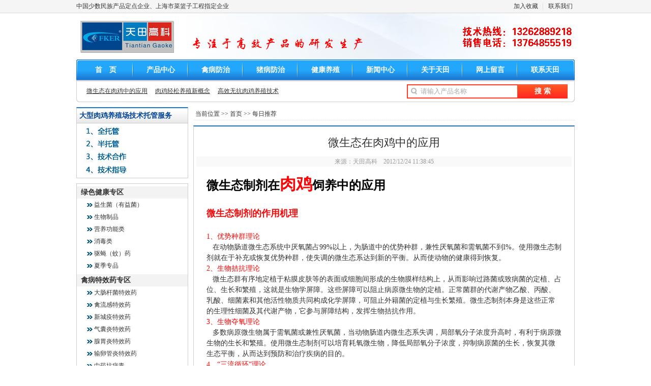

--- FILE ---
content_type: text/html
request_url: http://www.shttgk.com/showinfo.asp?id=243
body_size: 9202
content:
<!DOCTYPE html PUBLIC "-//W3C//DTD XHTML 1.0 Transitional//EN" "http://www.w3.org/TR/xhtml1/DTD/xhtml1-transitional.dtd">

<html xmlns="http://www.w3.org/1999/xhtml">
<head>
<meta http-equiv="Content-Type" content="text/html; charset=gb2312" />
<title>微生态在肉鸡中的应用 - 上海天田科技、天田高科</title>
<meta name="Keywords" content="">
<meta name="Description" content="">

<link href="css.css" rel="stylesheet" type="text/css" />

</head>

<body>

<script>
//菜单js
function mOver(s){
	document.getElementById("S"+s).className="dis1";
	document.getElementById("A"+s).className="aover";
}
function mOut(s){
	document.getElementById("S"+s).className="";
	document.getElementById("A"+s).className="";
}
//主体切换卡js
function tabOver(s,s2){
	document.getElementById("tab"+s).className="ddover";
	document.getElementById("tab"+s2).className="";
	document.getElementById("news"+s).className="news1 dis1";
	document.getElementById("news"+s2).className="news1 dis2";
}
function tabOver2(s,s2){
	document.getElementById("tab"+s).className="ddover";
	document.getElementById("tab"+s2).className="";
	document.getElementById("news"+s).className="par1 dis1";
	document.getElementById("news"+s2).className="par1 dis2";
}
</script>
<div id="top">
  <div class="mainDiv">
    <div class="fLeft">中国少数民族产品定点企业、上海市菜篮子工程指定企业</div>
    <div class="fRight" style="width:120px;">
      <div class="fLeft"><a href="Javascript:window.external.addFavorite('http://www.shttgk.com','上海天田科技、天田高科')" >加入收藏</a></div>
      <div class="fLeft" id="topLi">&nbsp;</div>
      <div class="fLeft"><a href="about.asp?ClassCode=00030002">联系我们</a></div>
    </div>
  </div>
</div>
<div id="top2" class="mainDiv">
  <div class="fLeft" style="width:200px; text-align:center; padding-top:15px;"><img src="img/logo.png" width="184" height="63" /></div>
  <div class="fLeft" style="padding-top:46px; padding-left:10px;"><img src="img/t2.gif" width="381" height="27" /></div>
  <div class="fRight" style="padding-top:23px;"><img src="img/t3.gif" width="225" height="45" /></div>
</div>
<div class="mainDiv" id="menuDiv">
  <ul id="menuUL">
    <li><a href="/">首　页</a></li>
    <li id="M1" onmouseover="mOver(1);" onmouseout="mOut(1);"><a href="product.asp" id="A1">产品中心</a>

      	<dl id="S1">
            <dd><a href='product.asp?ClassCode=00020003'>&middot;绿色健康专区</a></dd><dd><a href='product.asp?ClassCode=00020001'>&middot;禽病特效药专区</a></dd><dd><a href='product.asp?ClassCode=00020002'>&middot;猪病特效药</a></dd><dd><a href='product.asp?ClassCode=00020005'>&middot;兔子专用药</a></dd><dd><a href='product.asp?ClassCode=00020006'>&middot;牛羊专用药</a></dd><dd><a href='product.asp?ClassCode=00020004'>&middot;水产养殖专区</a></dd>
        </dl>
        
    </li>
    <li id="M2" onmouseover="mOver(2);" onmouseout="mOut(2);"><a href="info.asp?ClassCode=00010001" id="A2">禽病防治</a>
    
      	<dl id="S2">
            <dd><a href='info.asp?ClassCode=000100010006'>&middot;养禽500问</a></dd><dd><a href='info.asp?ClassCode=000100010001'>&middot;禽流感专题</a></dd><dd><a href='info.asp?ClassCode=000100010002'>&middot;新城疫专题</a></dd><dd><a href='info.asp?ClassCode=000100010003'>&middot;气囊炎专题</a></dd><dd><a href='info.asp?ClassCode=000100010004'>&middot;呼吸道专题</a></dd><dd><a href='info.asp?ClassCode=000100010005'>&middot;大肠杆菌</a></dd><dd><a href='info.asp?ClassCode=000100010007'>&middot;腺胃炎专题</a></dd><dd><a href='info.asp?ClassCode=000100010008'>&middot;肠毒综合症</a></dd><dd><a href='info.asp?ClassCode=000100010010'>&middot;法氏囊</a></dd>
        </dl>
    
    </li>
    <li id="M3" onmouseover="mOver(3);" onmouseout="mOut(3);"><a href="info.asp?ClassCode=00010002" id="A3">猪病防治</a>
    
      	<dl id="S3">
            <dd><a href='info.asp?ClassCode=000100020001'>&middot;养猪无忧500问</a></dd><dd><a href='info.asp?ClassCode=000100020002'>&middot;口蹄疫专题</a></dd><dd><a href='info.asp?ClassCode=000100020003'>&middot;蓝耳病</a></dd><dd><a href='info.asp?ClassCode=000100020004'>&middot;猪瘟专题</a></dd><dd><a href='info.asp?ClassCode=000100020005'>&middot;病毒性腹泻</a></dd>
        </dl>  
         
    </li>
    <li id="M4" onmouseover="mOver(4);" onmouseout="mOut(4);"><a href="info.asp?ClassCode=00010003" id="A4">健康养殖</a>
    
      	<dl id="S4">
            <dd><a href='info.asp?ClassCode=000100030001'>&middot;解决方案</a></dd><dd><a href='info.asp?ClassCode=000100030002'>&middot;益生菌（肠道健康）</a></dd><dd><a href='info.asp?ClassCode=000100030003'>&middot;生物制品（免疫力保健）</a></dd><dd><a href='info.asp?ClassCode=000100030004'>&middot;肉鸡健康管理</a></dd><dd><a href='info.asp?ClassCode=000100030005'>&middot;蛋鸡健康管理</a></dd><dd><a href='info.asp?ClassCode=000100030006'>&middot;养猪健康管理</a></dd>
        </dl>  
    
    </li>
    <li id="M5" onmouseover="mOver(5);" onmouseout="mOut(5);"><a href="info.asp?ClassCode=00010004" id="A5">新闻中心</a>
    
      	<dl id="S5">
            <dd><a href='info.asp?ClassCode=000100040001'>&middot;天田快讯</a></dd><dd><a href='info.asp?ClassCode=000100040002'>&middot;疫情速递</a></dd><dd><a href='info.asp?ClassCode=000100040003'>&middot;养殖信息发布</a></dd><dd><a href='info.asp?ClassCode=000100040004'>&middot;每日行情</a></dd><dd><a href='info.asp?ClassCode=000100040005'>&middot;行业新闻</a></dd>
        </dl>  

    
    </li>
    <li id="M6" onmouseover="mOver(6);" onmouseout="mOut(6);"><a href="about.asp" id="A6">关于天田</a>
    
      	<dl id="S6">
            <dd><a href='about.asp?ClassCode=000300010001'>&middot;公司简介</a></dd><dd><a href='about.asp?ClassCode=000300010002'>&middot;企业文化</a></dd><dd><a href='about.asp?ClassCode=000300010003'>&middot;公司荣誉</a></dd><dd><a href='about.asp?ClassCode=000300010004'>&middot;公司资质</a></dd><dd><a href='about.asp?ClassCode=000300010005'>&middot;企业愿景</a></dd><dd><a href='about.asp?ClassCode=000300010006'>&middot;科研机构</a></dd>
        </dl> 
    
    </li>
    <li><a href="msg.asp">网上留言</a></li>
    <li class="noneli"><a href="about.asp?ClassCode=00030002">联系天田</a></li>
  </ul>
  <div>
    <div class="fLeft" style="width:580px; height:42px; line-height:42px; padding-left:20px;">
    
    <a href="showinfo.asp?id=243" title="微生态在肉鸡中的应用" style="color:; text-decoration:underline;">微生态在肉鸡中的应用</a>　
    
    <a href="showinfo.asp?id=238" title="肉鸡轻松养殖新概念" style="color:; text-decoration:underline;">肉鸡轻松养殖新概念</a>　
    
    <a href="showinfo.asp?id=53" title="高效无抗肉鸡养殖技术" style="color:; text-decoration:underline;">高效无抗肉鸡养殖技术</a>　
    
    </div>
    <div class="fRight" style="height:42px; margin-top:8px; width:320px; margin-right:10px;"><form action="product.asp" method="get">
      <input name="keywords" type="text" class="input1" id="keywords" value="请输入产品名称" onclick="this.value='';" /><input name="button" type="submit" class="an1" id="button" value="搜 索" />
    </form></div>
  </div>
</div>


<div class="mainDiv mar1">
  <div class="mainLeft1">
    <div class="k1">
      <div class="t1 f1">大型肉鸡养殖场技术托管服务</div>
      <div class="par1"><a href="/about.asp?ClassCode=00030003"><img src="img/t5.jpg" width="201" height="97" /></a></div>
    </div>
    <div class="mar1 k2">
    	<dl class="classDl">
		
          <dt><a href="Product.asp?ClassCode=00020003"  style="color:">绿色健康专区</a></dt>
				
                <dd><a href="Product.asp?ClassCode=000200030001" style="color:">益生菌（有益菌）</a></dd>
                
                <dd><a href="Product.asp?ClassCode=000200030002" style="color:">生物制品</a></dd>
                
                <dd><a href="Product.asp?ClassCode=000200030003" style="color:">营养功能类</a></dd>
                
                <dd><a href="Product.asp?ClassCode=000200030004" style="color:">消毒类</a></dd>
                
                <dd><a href="Product.asp?ClassCode=000200030005" style="color:">驱蝇（蚊）药</a></dd>
                
                <dd><a href="Product.asp?ClassCode=000200030006" style="color:">夏季专品</a></dd>
                
          <dt><a href="Product.asp?ClassCode=00020001"  style="color:">禽病特效药专区</a></dt>
				
                <dd><a href="Product.asp?ClassCode=000200010001" style="color:">大肠杆菌特效药</a></dd>
                
                <dd><a href="Product.asp?ClassCode=000200010002" style="color:">禽流感特效药</a></dd>
                
                <dd><a href="Product.asp?ClassCode=000200010003" style="color:">新城疫特效药</a></dd>
                
                <dd><a href="Product.asp?ClassCode=000200010004" style="color:">气囊炎特效药</a></dd>
                
                <dd><a href="Product.asp?ClassCode=000200010005" style="color:">腺胃炎特效药</a></dd>
                
                <dd><a href="Product.asp?ClassCode=000200010013" style="color:">输卵管炎特效药</a></dd>
                
                <dd><a href="Product.asp?ClassCode=000200010007" style="color:">中药抗病毒</a></dd>
                
                <dd><a href="Product.asp?ClassCode=000200010006" style="color:">呼吸道特效药</a></dd>
                
                <dd><a href="Product.asp?ClassCode=000200010008" style="color:">混感特效药</a></dd>
                
                <dd><a href="Product.asp?ClassCode=000200010009" style="color:">保肝通肾药</a></dd>
                
                <dd><a href="Product.asp?ClassCode=000200010011" style="color:">球虫</a></dd>
                
                <dd><a href="Product.asp?ClassCode=000200010010" style="color:">肠毒特效药</a></dd>
                
                <dd><a href="Product.asp?ClassCode=000200010012" style="color:">水禽用药</a></dd>
                
          <dt><a href="Product.asp?ClassCode=00020002"  style="color:">猪病特效药</a></dt>
				
                <dd><a href="Product.asp?ClassCode=000200020001" style="color:">混感特效药</a></dd>
                
                <dd><a href="Product.asp?ClassCode=000200020002" style="color:">抗病毒血清</a></dd>
                
                <dd><a href="Product.asp?ClassCode=000200020003" style="color:">口蹄疫特效药</a></dd>
                
                <dd><a href="Product.asp?ClassCode=000200020004" style="color:">呼吸道特效药</a></dd>
                
                <dd><a href="Product.asp?ClassCode=000200020005" style="color:">水针剂</a></dd>
                
                <dd><a href="Product.asp?ClassCode=000200020006" style="color:">粉散剂</a></dd>
                
          <dt><a href="Product.asp?ClassCode=00020005"  style="color:">兔子专用药</a></dt>
				
          <dt><a href="Product.asp?ClassCode=00020006"  style="color:">牛羊专用药</a></dt>
				
          <dt><a href="Product.asp?ClassCode=00020004"  style="color:">水产养殖专区</a></dt>
				
                <dd><a href="Product.asp?ClassCode=000200040001" style="color:">环境改良类</a></dd>
                
                <dd><a href="Product.asp?ClassCode=000200040003" style="color:">内服调节治疗类</a></dd>
                   
        </dl>
    </div>
  </div>
  <div class="mainRight1">
    <div id="position">当前位置 &gt;&gt; <a href="/">首页</a> &gt;&gt; 每日推荐</div>
    <div class="k1 mar1">
      <div class="par1">
        <h1>微生态在肉鸡中的应用</h1>
        <div class="ntt">来源：天田高科　2012/12/24 11:38:45</div>
        <div class="f5"><!--StartFragment-->
<P style="LINE-HEIGHT: 1.5; MARGIN-TOP: 0px; MARGIN-BOTTOM: 0px"><STRONG><SPAN style="FONT-FAMILY: 宋体; COLOR: black; FONT-SIZE: 18pt; mso-font-kerning: 1.0pt; mso-ansi-language: EN-US; mso-fareast-language: ZH-CN; mso-bidi-language: AR-SA; mso-ascii-font-family: 'Times New Roman'; mso-hansi-font-family: 'Times New Roman'">微生态制剂在</SPAN></STRONG><STRONG><SPAN style="FONT-FAMILY: 黑体; COLOR: #f70909; FONT-SIZE: 24pt; mso-font-kerning: 1.0pt; mso-ansi-language: EN-US; mso-fareast-language: ZH-CN; mso-bidi-language: AR-SA">肉鸡</SPAN></STRONG><STRONG><SPAN style="FONT-FAMILY: 宋体; COLOR: black; FONT-SIZE: 18pt; mso-font-kerning: 1.0pt; mso-ansi-language: EN-US; mso-fareast-language: ZH-CN; mso-bidi-language: AR-SA; mso-ascii-font-family: 'Times New Roman'; mso-hansi-font-family: 'Times New Roman'">饲养中的应用</SPAN></STRONG><SPAN style="FONT-FAMILY: 'Times New Roman'; COLOR: black; FONT-SIZE: 10.5pt; mso-fareast-font-family: 宋体; mso-font-kerning: 1.0pt; mso-ansi-language: EN-US; mso-fareast-language: ZH-CN; mso-bidi-language: AR-SA" lang=EN-US>&nbsp;</SPAN><SPAN style="FONT-FAMILY: 'Times New Roman'; COLOR: #333333; FONT-SIZE: 10.5pt; mso-fareast-font-family: 宋体; mso-font-kerning: 1.0pt; mso-ansi-language: EN-US; mso-fareast-language: ZH-CN; mso-bidi-language: AR-SA" lang=EN-US>&nbsp; <BR><BR></SPAN><STRONG><SPAN style="FONT-FAMILY: 宋体; COLOR: #f70909; FONT-SIZE: 13.5pt; mso-font-kerning: 1.0pt; mso-ansi-language: EN-US; mso-fareast-language: ZH-CN; mso-bidi-language: AR-SA; mso-ascii-font-family: 'Times New Roman'; mso-hansi-font-family: 'Times New Roman'">微生态制剂的作用机理</SPAN></STRONG><SPAN style="FONT-FAMILY: 'Times New Roman'; COLOR: #333333; FONT-SIZE: 10.5pt; mso-fareast-font-family: 宋体; mso-font-kerning: 1.0pt; mso-ansi-language: EN-US; mso-fareast-language: ZH-CN; mso-bidi-language: AR-SA" lang=EN-US>&nbsp; </SPAN></P>
<P style="LINE-HEIGHT: 1.5; MARGIN-TOP: 0px; MARGIN-BOTTOM: 0px"><SPAN style="FONT-FAMILY: 'Times New Roman'; COLOR: #333333; FONT-SIZE: 10.5pt; mso-fareast-font-family: 宋体; mso-font-kerning: 1.0pt; mso-ansi-language: EN-US; mso-fareast-language: ZH-CN; mso-bidi-language: AR-SA" lang=EN-US><BR></SPAN><SPAN style="FONT-FAMILY: 'Times New Roman'; COLOR: #f70909; FONT-SIZE: 10.5pt; mso-fareast-font-family: 宋体; mso-font-kerning: 1.0pt; mso-ansi-language: EN-US; mso-fareast-language: ZH-CN; mso-bidi-language: AR-SA" lang=EN-US>1</SPAN><SPAN style="FONT-FAMILY: 宋体; COLOR: #f70909; FONT-SIZE: 10.5pt; mso-font-kerning: 1.0pt; mso-ansi-language: EN-US; mso-fareast-language: ZH-CN; mso-bidi-language: AR-SA; mso-bidi-font-family: 'Times New Roman'; mso-ascii-font-family: 'Times New Roman'; mso-hansi-font-family: 'Times New Roman'">、优势种群理论</SPAN><SPAN style="FONT-FAMILY: 'Times New Roman'; COLOR: #333333; FONT-SIZE: 10.5pt; mso-fareast-font-family: 宋体; mso-font-kerning: 1.0pt; mso-ansi-language: EN-US; mso-fareast-language: ZH-CN; mso-bidi-language: AR-SA" lang=EN-US>&nbsp;&nbsp; <BR>&nbsp;&nbsp;&nbsp;</SPAN><SPAN style="FONT-FAMILY: 宋体; COLOR: #333333; FONT-SIZE: 10.5pt; mso-font-kerning: 1.0pt; mso-ansi-language: EN-US; mso-fareast-language: ZH-CN; mso-bidi-language: AR-SA; mso-bidi-font-family: 'Times New Roman'; mso-ascii-font-family: 'Times New Roman'; mso-hansi-font-family: 'Times New Roman'">在动物肠道微生态系统中厌氧菌占</SPAN><SPAN style="FONT-FAMILY: 'Times New Roman'; COLOR: #333333; FONT-SIZE: 10.5pt; mso-fareast-font-family: 宋体; mso-font-kerning: 1.0pt; mso-ansi-language: EN-US; mso-fareast-language: ZH-CN; mso-bidi-language: AR-SA" lang=EN-US>99%</SPAN><SPAN style="FONT-FAMILY: 宋体; COLOR: #333333; FONT-SIZE: 10.5pt; mso-font-kerning: 1.0pt; mso-ansi-language: EN-US; mso-fareast-language: ZH-CN; mso-bidi-language: AR-SA; mso-bidi-font-family: 'Times New Roman'; mso-ascii-font-family: 'Times New Roman'; mso-hansi-font-family: 'Times New Roman'">以上，为肠道中的优势种群，兼性厌氧菌和需氧菌不到</SPAN><SPAN style="FONT-FAMILY: 'Times New Roman'; COLOR: #333333; FONT-SIZE: 10.5pt; mso-fareast-font-family: 宋体; mso-font-kerning: 1.0pt; mso-ansi-language: EN-US; mso-fareast-language: ZH-CN; mso-bidi-language: AR-SA" lang=EN-US>l%</SPAN><SPAN style="FONT-FAMILY: 宋体; COLOR: #333333; FONT-SIZE: 10.5pt; mso-font-kerning: 1.0pt; mso-ansi-language: EN-US; mso-fareast-language: ZH-CN; mso-bidi-language: AR-SA; mso-bidi-font-family: 'Times New Roman'; mso-ascii-font-family: 'Times New Roman'; mso-hansi-font-family: 'Times New Roman'">。使用微生态制剂就在于补充或恢复优势种群，使失调的微生态系达到新的平衡。从而使动物的健康得到恢复。</SPAN><SPAN style="FONT-FAMILY: 'Times New Roman'; COLOR: #333333; FONT-SIZE: 10.5pt; mso-fareast-font-family: 宋体; mso-font-kerning: 1.0pt; mso-ansi-language: EN-US; mso-fareast-language: ZH-CN; mso-bidi-language: AR-SA" lang=EN-US>&nbsp;&nbsp; <BR></SPAN><SPAN style="FONT-FAMILY: 'Times New Roman'; COLOR: red; FONT-SIZE: 10.5pt; mso-fareast-font-family: 宋体; mso-font-kerning: 1.0pt; mso-ansi-language: EN-US; mso-fareast-language: ZH-CN; mso-bidi-language: AR-SA" lang=EN-US>2</SPAN><SPAN style="FONT-FAMILY: 宋体; COLOR: red; FONT-SIZE: 10.5pt; mso-font-kerning: 1.0pt; mso-ansi-language: EN-US; mso-fareast-language: ZH-CN; mso-bidi-language: AR-SA; mso-bidi-font-family: 'Times New Roman'; mso-ascii-font-family: 'Times New Roman'; mso-hansi-font-family: 'Times New Roman'">、生物拮抗理论</SPAN><SPAN style="FONT-FAMILY: 'Times New Roman'; COLOR: #333333; FONT-SIZE: 10.5pt; mso-fareast-font-family: 宋体; mso-font-kerning: 1.0pt; mso-ansi-language: EN-US; mso-fareast-language: ZH-CN; mso-bidi-language: AR-SA" lang=EN-US>&nbsp; <BR>&nbsp;&nbsp;&nbsp;</SPAN><SPAN style="FONT-FAMILY: 宋体; COLOR: #333333; FONT-SIZE: 10.5pt; mso-font-kerning: 1.0pt; mso-ansi-language: EN-US; mso-fareast-language: ZH-CN; mso-bidi-language: AR-SA; mso-bidi-font-family: 'Times New Roman'; mso-ascii-font-family: 'Times New Roman'; mso-hansi-font-family: 'Times New Roman'">微生态群有序地定植于粘膜皮肤等的表面或细胞间形成的生物膜样结构上，从而影响过路菌或致病菌的定植、占位、生长和繁殖，这就是生物学屏障。这些屏障可以阻止病原微生物的定植。正常菌群的代谢产物乙酸、丙酸、乳酸、细菌素和其他活性物质共同构成化学屏障，可阻止外籍菌的定植与生长繁殖。微生态制剂本身是这些正常的生理性细菌及其代谢产物，它参与屏障结构，发挥生物拮抗作用。</SPAN><SPAN style="FONT-FAMILY: 'Times New Roman'; COLOR: #333333; FONT-SIZE: 10.5pt; mso-fareast-font-family: 宋体; mso-font-kerning: 1.0pt; mso-ansi-language: EN-US; mso-fareast-language: ZH-CN; mso-bidi-language: AR-SA" lang=EN-US>&nbsp;&nbsp; <BR></SPAN><SPAN style="FONT-FAMILY: 'Times New Roman'; COLOR: red; FONT-SIZE: 10.5pt; mso-fareast-font-family: 宋体; mso-font-kerning: 1.0pt; mso-ansi-language: EN-US; mso-fareast-language: ZH-CN; mso-bidi-language: AR-SA" lang=EN-US>3</SPAN><SPAN style="FONT-FAMILY: 宋体; COLOR: red; FONT-SIZE: 10.5pt; mso-font-kerning: 1.0pt; mso-ansi-language: EN-US; mso-fareast-language: ZH-CN; mso-bidi-language: AR-SA; mso-bidi-font-family: 'Times New Roman'; mso-ascii-font-family: 'Times New Roman'; mso-hansi-font-family: 'Times New Roman'">、生物夺氧理论</SPAN><SPAN style="FONT-FAMILY: 'Times New Roman'; COLOR: #333333; FONT-SIZE: 10.5pt; mso-fareast-font-family: 宋体; mso-font-kerning: 1.0pt; mso-ansi-language: EN-US; mso-fareast-language: ZH-CN; mso-bidi-language: AR-SA" lang=EN-US> <BR>&nbsp;&nbsp;&nbsp;</SPAN><SPAN style="FONT-FAMILY: 宋体; COLOR: #333333; FONT-SIZE: 10.5pt; mso-font-kerning: 1.0pt; mso-ansi-language: EN-US; mso-fareast-language: ZH-CN; mso-bidi-language: AR-SA; mso-bidi-font-family: 'Times New Roman'; mso-ascii-font-family: 'Times New Roman'; mso-hansi-font-family: 'Times New Roman'">多数病原微生物属于需氧菌或兼性厌氧菌，当动物肠道内微生态系失调，局部氧分子浓度升高时，有利于病原微生物的生长和繁殖。使用微生态制剂可以培育耗氧微生物，降低局部氧分子浓度，抑制病原菌的生长，恢复其微生态平衡，从而达到预防和治疗疾病的目的。</SPAN><SPAN style="FONT-FAMILY: 'Times New Roman'; COLOR: #333333; FONT-SIZE: 10.5pt; mso-fareast-font-family: 宋体; mso-font-kerning: 1.0pt; mso-ansi-language: EN-US; mso-fareast-language: ZH-CN; mso-bidi-language: AR-SA" lang=EN-US>&nbsp;&nbsp; <BR></SPAN><SPAN style="FONT-FAMILY: 'Times New Roman'; COLOR: #f70909; FONT-SIZE: 10.5pt; mso-fareast-font-family: 宋体; mso-font-kerning: 1.0pt; mso-ansi-language: EN-US; mso-fareast-language: ZH-CN; mso-bidi-language: AR-SA" lang=EN-US>4</SPAN><SPAN style="FONT-FAMILY: 宋体; COLOR: #f70909; FONT-SIZE: 10.5pt; mso-font-kerning: 1.0pt; mso-ansi-language: EN-US; mso-fareast-language: ZH-CN; mso-bidi-language: AR-SA; mso-bidi-font-family: 'Times New Roman'; mso-ascii-font-family: 'Times New Roman'; mso-hansi-font-family: 'Times New Roman'">、“三流循环”理论</SPAN><SPAN style="FONT-FAMILY: 'Times New Roman'; COLOR: #333333; FONT-SIZE: 10.5pt; mso-fareast-font-family: 宋体; mso-font-kerning: 1.0pt; mso-ansi-language: EN-US; mso-fareast-language: ZH-CN; mso-bidi-language: AR-SA" lang=EN-US> <BR>&nbsp;&nbsp;&nbsp;</SPAN><SPAN style="FONT-FAMILY: 宋体; COLOR: #333333; FONT-SIZE: 10.5pt; mso-font-kerning: 1.0pt; mso-ansi-language: EN-US; mso-fareast-language: ZH-CN; mso-bidi-language: AR-SA; mso-bidi-font-family: 'Times New Roman'; mso-ascii-font-family: 'Times New Roman'; mso-hansi-font-family: 'Times New Roman'">三流循环即能源流、物质流及基因流的循环。</SPAN><SPAN style="FONT-FAMILY: 'Times New Roman'; COLOR: #333333; FONT-SIZE: 10.5pt; mso-fareast-font-family: 宋体; mso-font-kerning: 1.0pt; mso-ansi-language: EN-US; mso-fareast-language: ZH-CN; mso-bidi-language: AR-SA" lang=EN-US>&nbsp; <BR><BR></SPAN><STRONG><SPAN style="FONT-FAMILY: 宋体; COLOR: red; FONT-SIZE: 13.5pt; mso-font-kerning: 1.0pt; mso-ansi-language: EN-US; mso-fareast-language: ZH-CN; mso-bidi-language: AR-SA; mso-ascii-font-family: 'Times New Roman'; mso-hansi-font-family: 'Times New Roman'">微生态制剂的作用</SPAN></STRONG><SPAN style="FONT-FAMILY: 'Times New Roman'; COLOR: #333333; FONT-SIZE: 10.5pt; mso-fareast-font-family: 宋体; mso-font-kerning: 1.0pt; mso-ansi-language: EN-US; mso-fareast-language: ZH-CN; mso-bidi-language: AR-SA" lang=EN-US>&nbsp; <BR>1</SPAN><SPAN style="FONT-FAMILY: 宋体; COLOR: #333333; FONT-SIZE: 10.5pt; mso-font-kerning: 1.0pt; mso-ansi-language: EN-US; mso-fareast-language: ZH-CN; mso-bidi-language: AR-SA; mso-bidi-font-family: 'Times New Roman'; mso-ascii-font-family: 'Times New Roman'; mso-hansi-font-family: 'Times New Roman'">、调节动物肠胃平衡，促进营养全面吸收，提高饲料报酬率，改善产品品质</SPAN><SPAN style="FONT-FAMILY: 'Times New Roman'; COLOR: #333333; FONT-SIZE: 10.5pt; mso-fareast-font-family: 宋体; mso-font-kerning: 1.0pt; mso-ansi-language: EN-US; mso-fareast-language: ZH-CN; mso-bidi-language: AR-SA" lang=EN-US>,</SPAN><SPAN style="FONT-FAMILY: 宋体; COLOR: #333333; FONT-SIZE: 10.5pt; mso-font-kerning: 1.0pt; mso-ansi-language: EN-US; mso-fareast-language: ZH-CN; mso-bidi-language: AR-SA; mso-bidi-font-family: 'Times New Roman'; mso-ascii-font-family: 'Times New Roman'; mso-hansi-font-family: 'Times New Roman'">微生态制剂通过产生大量消化酶，氨基酸、维生素等，提供动物机体所需营养物质，在动物胃肠道形成微酸性环境，维持肠道内</SPAN><SPAN style="FONT-FAMILY: 'Times New Roman'; COLOR: #333333; FONT-SIZE: 10.5pt; mso-fareast-font-family: 宋体; mso-font-kerning: 1.0pt; mso-ansi-language: EN-US; mso-fareast-language: ZH-CN; mso-bidi-language: AR-SA" lang=EN-US>pH</SPAN><SPAN style="FONT-FAMILY: 宋体; COLOR: #333333; FONT-SIZE: 10.5pt; mso-font-kerning: 1.0pt; mso-ansi-language: EN-US; mso-fareast-language: ZH-CN; mso-bidi-language: AR-SA; mso-bidi-font-family: 'Times New Roman'; mso-ascii-font-family: 'Times New Roman'; mso-hansi-font-family: 'Times New Roman'">值，有利于维生素</SPAN><SPAN style="FONT-FAMILY: 'Times New Roman'; COLOR: #333333; FONT-SIZE: 10.5pt; mso-fareast-font-family: 宋体; mso-font-kerning: 1.0pt; mso-ansi-language: EN-US; mso-fareast-language: ZH-CN; mso-bidi-language: AR-SA" lang=EN-US>D</SPAN><SPAN style="FONT-FAMILY: 宋体; COLOR: #333333; FONT-SIZE: 10.5pt; mso-font-kerning: 1.0pt; mso-ansi-language: EN-US; mso-fareast-language: ZH-CN; mso-bidi-language: AR-SA; mso-bidi-font-family: 'Times New Roman'; mso-ascii-font-family: 'Times New Roman'; mso-hansi-font-family: 'Times New Roman'">、</SPAN><SPAN style="FONT-FAMILY: 'Times New Roman'; COLOR: #333333; FONT-SIZE: 10.5pt; mso-fareast-font-family: 宋体; mso-font-kerning: 1.0pt; mso-ansi-language: EN-US; mso-fareast-language: ZH-CN; mso-bidi-language: AR-SA" lang=EN-US>Ca2+</SPAN><SPAN style="FONT-FAMILY: 宋体; COLOR: #333333; FONT-SIZE: 10.5pt; mso-font-kerning: 1.0pt; mso-ansi-language: EN-US; mso-fareast-language: ZH-CN; mso-bidi-language: AR-SA; mso-bidi-font-family: 'Times New Roman'; mso-ascii-font-family: 'Times New Roman'; mso-hansi-font-family: 'Times New Roman'">、</SPAN><SPAN style="FONT-FAMILY: 'Times New Roman'; COLOR: #333333; FONT-SIZE: 10.5pt; mso-fareast-font-family: 宋体; mso-font-kerning: 1.0pt; mso-ansi-language: EN-US; mso-fareast-language: ZH-CN; mso-bidi-language: AR-SA" lang=EN-US>Fe2+</SPAN><SPAN style="FONT-FAMILY: 宋体; COLOR: #333333; FONT-SIZE: 10.5pt; mso-font-kerning: 1.0pt; mso-ansi-language: EN-US; mso-fareast-language: ZH-CN; mso-bidi-language: AR-SA; mso-bidi-font-family: 'Times New Roman'; mso-ascii-font-family: 'Times New Roman'; mso-hansi-font-family: 'Times New Roman'">等的消化吸收；</SPAN><SPAN style="FONT-FAMILY: 'Times New Roman'; COLOR: #333333; FONT-SIZE: 10.5pt; mso-fareast-font-family: 宋体; mso-font-kerning: 1.0pt; mso-ansi-language: EN-US; mso-fareast-language: ZH-CN; mso-bidi-language: AR-SA" lang=EN-US>&nbsp; <BR>2</SPAN><SPAN style="FONT-FAMILY: 宋体; COLOR: #333333; FONT-SIZE: 10.5pt; mso-font-kerning: 1.0pt; mso-ansi-language: EN-US; mso-fareast-language: ZH-CN; mso-bidi-language: AR-SA; mso-bidi-font-family: 'Times New Roman'; mso-ascii-font-family: 'Times New Roman'; mso-hansi-font-family: 'Times New Roman'">、促进生长，提高日增重，缩短饲养时间，降低饲养成本；</SPAN><SPAN style="FONT-FAMILY: 'Times New Roman'; COLOR: #333333; FONT-SIZE: 10.5pt; mso-fareast-font-family: 宋体; mso-font-kerning: 1.0pt; mso-ansi-language: EN-US; mso-fareast-language: ZH-CN; mso-bidi-language: AR-SA" lang=EN-US>&nbsp; <BR>3</SPAN><SPAN style="FONT-FAMILY: 宋体; COLOR: #333333; FONT-SIZE: 10.5pt; mso-font-kerning: 1.0pt; mso-ansi-language: EN-US; mso-fareast-language: ZH-CN; mso-bidi-language: AR-SA; mso-bidi-font-family: 'Times New Roman'; mso-ascii-font-family: 'Times New Roman'; mso-hansi-font-family: 'Times New Roman'">、能促进肠道有益菌群的增殖，阻止有害菌的入侵，增强动物免疫力；</SPAN><SPAN style="FONT-FAMILY: 'Times New Roman'; COLOR: #333333; FONT-SIZE: 10.5pt; mso-fareast-font-family: 宋体; mso-font-kerning: 1.0pt; mso-ansi-language: EN-US; mso-fareast-language: ZH-CN; mso-bidi-language: AR-SA" lang=EN-US>&nbsp; <BR>4</SPAN><SPAN style="FONT-FAMILY: 宋体; COLOR: #333333; FONT-SIZE: 10.5pt; mso-font-kerning: 1.0pt; mso-ansi-language: EN-US; mso-fareast-language: ZH-CN; mso-bidi-language: AR-SA; mso-bidi-font-family: 'Times New Roman'; mso-ascii-font-family: 'Times New Roman'; mso-hansi-font-family: 'Times New Roman'">、抑制肠道内氨及胺等毒性物质的产生，除臭，改善环境卫生：</SPAN><SPAN style="FONT-FAMILY: 'Times New Roman'; COLOR: #333333; FONT-SIZE: 10.5pt; mso-fareast-font-family: 宋体; mso-font-kerning: 1.0pt; mso-ansi-language: EN-US; mso-fareast-language: ZH-CN; mso-bidi-language: AR-SA" lang=EN-US>&nbsp; <BR>&nbsp;&nbsp;&nbsp;</SPAN><SPAN style="FONT-FAMILY: 宋体; COLOR: #333333; FONT-SIZE: 10.5pt; mso-font-kerning: 1.0pt; mso-ansi-language: EN-US; mso-fareast-language: ZH-CN; mso-bidi-language: AR-SA; mso-bidi-font-family: 'Times New Roman'; mso-ascii-font-family: 'Times New Roman'; mso-hansi-font-family: 'Times New Roman'">当动物肠内大肠杆菌等有害菌数量增多时会导致蛋白质转化为氨、胺和其它有害气体和物质，而微生态制剂中某些菌属如嗜胺菌可利用消化道内游离的氨、胺和其他有害气体和物质，同时优势菌群可抑制大肠杆菌的活动，扭转蛋白质向胺及氨的转化，从而降低肠内容物、血液和粪便中有害物质含量。</SPAN><SPAN style="FONT-FAMILY: 'Times New Roman'; COLOR: #333333; FONT-SIZE: 10.5pt; mso-fareast-font-family: 宋体; mso-font-kerning: 1.0pt; mso-ansi-language: EN-US; mso-fareast-language: ZH-CN; mso-bidi-language: AR-SA" lang=EN-US>&nbsp; <BR>5</SPAN><SPAN style="FONT-FAMILY: 宋体; COLOR: #333333; FONT-SIZE: 10.5pt; mso-font-kerning: 1.0pt; mso-ansi-language: EN-US; mso-fareast-language: ZH-CN; mso-bidi-language: AR-SA; mso-bidi-font-family: 'Times New Roman'; mso-ascii-font-family: 'Times New Roman'; mso-hansi-font-family: 'Times New Roman'">、防止育龄动物腹泻</SPAN><SPAN style="FONT-FAMILY: 'Times New Roman'; COLOR: #333333; FONT-SIZE: 10.5pt; mso-fareast-font-family: 宋体; mso-font-kerning: 1.0pt; mso-ansi-language: EN-US; mso-fareast-language: ZH-CN; mso-bidi-language: AR-SA" lang=EN-US>&nbsp;&nbsp; <BR>&nbsp;&nbsp;&nbsp;</SPAN><SPAN style="FONT-FAMILY: 宋体; COLOR: #333333; FONT-SIZE: 10.5pt; mso-font-kerning: 1.0pt; mso-ansi-language: EN-US; mso-fareast-language: ZH-CN; mso-bidi-language: AR-SA; mso-bidi-font-family: 'Times New Roman'; mso-ascii-font-family: 'Times New Roman'; mso-hansi-font-family: 'Times New Roman'">微生态制剂可以帮助它们尽早建立健全肠道正常的微生物区系，在家禽应激之前及之后</SPAN><SPAN style="FONT-FAMILY: 'Times New Roman'; COLOR: #333333; FONT-SIZE: 10.5pt; mso-fareast-font-family: 宋体; mso-font-kerning: 1.0pt; mso-ansi-language: EN-US; mso-fareast-language: ZH-CN; mso-bidi-language: AR-SA" lang=EN-US>2</SPAN><SPAN style="FONT-FAMILY: 宋体; COLOR: #333333; FONT-SIZE: 10.5pt; mso-font-kerning: 1.0pt; mso-ansi-language: EN-US; mso-fareast-language: ZH-CN; mso-bidi-language: AR-SA; mso-bidi-font-family: 'Times New Roman'; mso-ascii-font-family: 'Times New Roman'; mso-hansi-font-family: 'Times New Roman'">～</SPAN><SPAN style="FONT-FAMILY: 'Times New Roman'; COLOR: #333333; FONT-SIZE: 10.5pt; mso-fareast-font-family: 宋体; mso-font-kerning: 1.0pt; mso-ansi-language: EN-US; mso-fareast-language: ZH-CN; mso-bidi-language: AR-SA" lang=EN-US>3</SPAN><SPAN style="FONT-FAMILY: 宋体; COLOR: #333333; FONT-SIZE: 10.5pt; mso-font-kerning: 1.0pt; mso-ansi-language: EN-US; mso-fareast-language: ZH-CN; mso-bidi-language: AR-SA; mso-bidi-font-family: 'Times New Roman'; mso-ascii-font-family: 'Times New Roman'; mso-hansi-font-family: 'Times New Roman'">天投喂微生态制</SPAN><SPAN style="FONT-FAMILY: 'Times New Roman'; COLOR: #333333; FONT-SIZE: 10.5pt; mso-fareast-font-family: 宋体; mso-font-kerning: 1.0pt; mso-ansi-language: EN-US; mso-fareast-language: ZH-CN; mso-bidi-language: AR-SA" lang=EN-US>&nbsp;</SPAN><SPAN style="FONT-FAMILY: 宋体; COLOR: #333333; FONT-SIZE: 10.5pt; mso-font-kerning: 1.0pt; mso-ansi-language: EN-US; mso-fareast-language: ZH-CN; mso-bidi-language: AR-SA; mso-bidi-font-family: 'Times New Roman'; mso-ascii-font-family: 'Times New Roman'; mso-hansi-font-family: 'Times New Roman'">剂效果最好，可有效地预防因环境、食物改变而造成的微生态菌群失衡，并可以使被破坏的微生态平衡得以恢复和巩固。</SPAN><SPAN style="FONT-FAMILY: 'Times New Roman'; COLOR: #333333; FONT-SIZE: 10.5pt; mso-fareast-font-family: 宋体; mso-font-kerning: 1.0pt; mso-ansi-language: EN-US; mso-fareast-language: ZH-CN; mso-bidi-language: AR-SA" lang=EN-US>&nbsp;<BR><BR></SPAN><STRONG><SPAN style="FONT-FAMILY: 宋体; COLOR: red; FONT-SIZE: 13.5pt; mso-font-kerning: 1.0pt; mso-ansi-language: EN-US; mso-fareast-language: ZH-CN; mso-bidi-language: AR-SA; mso-ascii-font-family: 'Times New Roman'; mso-hansi-font-family: 'Times New Roman'">微生态制剂在肉仔鸡中的应用效果（摘录）</SPAN></STRONG><B><SPAN style="FONT-FAMILY: 'Times New Roman'; COLOR: red; FONT-SIZE: 13.5pt; mso-fareast-font-family: 宋体; mso-font-kerning: 1.0pt; mso-ansi-language: EN-US; mso-fareast-language: ZH-CN; mso-bidi-language: AR-SA" lang=EN-US><BR></SPAN></B><SPAN style="FONT-FAMILY: 'Times New Roman'; COLOR: #333333; FONT-SIZE: 10.5pt; mso-fareast-font-family: 宋体; mso-font-kerning: 1.0pt; mso-ansi-language: EN-US; mso-fareast-language: ZH-CN; mso-bidi-language: AR-SA" lang=EN-US>1</SPAN><SPAN style="FONT-FAMILY: 宋体; COLOR: #333333; FONT-SIZE: 10.5pt; mso-font-kerning: 1.0pt; mso-ansi-language: EN-US; mso-fareast-language: ZH-CN; mso-bidi-language: AR-SA; mso-bidi-font-family: 'Times New Roman'; mso-ascii-font-family: 'Times New Roman'; mso-hansi-font-family: 'Times New Roman'">）韩继福等（</SPAN><SPAN style="FONT-FAMILY: 'Times New Roman'; COLOR: #333333; FONT-SIZE: 10.5pt; mso-fareast-font-family: 宋体; mso-font-kerning: 1.0pt; mso-ansi-language: EN-US; mso-fareast-language: ZH-CN; mso-bidi-language: AR-SA" lang=EN-US>1992</SPAN><SPAN style="FONT-FAMILY: 宋体; COLOR: #333333; FONT-SIZE: 10.5pt; mso-font-kerning: 1.0pt; mso-ansi-language: EN-US; mso-fareast-language: ZH-CN; mso-bidi-language: AR-SA; mso-bidi-font-family: 'Times New Roman'; mso-ascii-font-family: 'Times New Roman'; mso-hansi-font-family: 'Times New Roman'">）选用</SPAN><SPAN style="FONT-FAMILY: 'Times New Roman'; COLOR: #333333; FONT-SIZE: 10.5pt; mso-fareast-font-family: 宋体; mso-font-kerning: 1.0pt; mso-ansi-language: EN-US; mso-fareast-language: ZH-CN; mso-bidi-language: AR-SA" lang=EN-US>35</SPAN><SPAN style="FONT-FAMILY: 宋体; COLOR: #333333; FONT-SIZE: 10.5pt; mso-font-kerning: 1.0pt; mso-ansi-language: EN-US; mso-fareast-language: ZH-CN; mso-bidi-language: AR-SA; mso-bidi-font-family: 'Times New Roman'; mso-ascii-font-family: 'Times New Roman'; mso-hansi-font-family: 'Times New Roman'">日龄ＡＡ肉仔鸡试验表明，试验组日增重、料肉比、日粮粗蛋白、钙、磷的表现</SPAN><SPAN style="FONT-FAMILY: 宋体; COLOR: #333333; FONT-SIZE: 10.5pt; mso-font-kerning: 1.0pt; mso-ansi-language: EN-US; mso-fareast-language: ZH-CN; mso-bidi-language: AR-SA; mso-bidi-font-family: 'Times New Roman'; mso-ascii-font-family: 'Times New Roman'; mso-hansi-font-family: 'Times New Roman'">消化率都高于对照组；添加微生态制剂，还可明显提高肉仔鸡存活率，羽毛光亮、爪、皮肤色泽特别好；</SPAN><SPAN style="FONT-FAMILY: 'Times New Roman'; COLOR: #333333; FONT-SIZE: 10.5pt; mso-fareast-font-family: 宋体; mso-font-kerning: 1.0pt; mso-ansi-language: EN-US; mso-fareast-language: ZH-CN; mso-bidi-language: AR-SA" lang=EN-US><BR>2</SPAN><SPAN style="FONT-FAMILY: 宋体; COLOR: #333333; FONT-SIZE: 10.5pt; mso-font-kerning: 1.0pt; mso-ansi-language: EN-US; mso-fareast-language: ZH-CN; mso-bidi-language: AR-SA; mso-bidi-font-family: 'Times New Roman'; mso-ascii-font-family: 'Times New Roman'; mso-hansi-font-family: 'Times New Roman'">）郭利川等（</SPAN><SPAN style="FONT-FAMILY: 'Times New Roman'; COLOR: #333333; FONT-SIZE: 10.5pt; mso-fareast-font-family: 宋体; mso-font-kerning: 1.0pt; mso-ansi-language: EN-US; mso-fareast-language: ZH-CN; mso-bidi-language: AR-SA" lang=EN-US>1995</SPAN><SPAN style="FONT-FAMILY: 宋体; COLOR: #333333; FONT-SIZE: 10.5pt; mso-font-kerning: 1.0pt; mso-ansi-language: EN-US; mso-fareast-language: ZH-CN; mso-bidi-language: AR-SA; mso-bidi-font-family: 'Times New Roman'; mso-ascii-font-family: 'Times New Roman'; mso-hansi-font-family: 'Times New Roman'">）报道，在ＡＡ肉鸡日粮中添加微生态制剂，结果</SPAN><SPAN style="FONT-FAMILY: 'Times New Roman'; COLOR: #333333; FONT-SIZE: 10.5pt; mso-fareast-font-family: 宋体; mso-font-kerning: 1.0pt; mso-ansi-language: EN-US; mso-fareast-language: ZH-CN; mso-bidi-language: AR-SA" lang=EN-US>22</SPAN><SPAN style="FONT-FAMILY: 宋体; COLOR: #333333; FONT-SIZE: 10.5pt; mso-font-kerning: 1.0pt; mso-ansi-language: EN-US; mso-fareast-language: ZH-CN; mso-bidi-language: AR-SA; mso-bidi-font-family: 'Times New Roman'; mso-ascii-font-family: 'Times New Roman'; mso-hansi-font-family: 'Times New Roman'">天时，试验组死亡数比未添加的对照</SPAN><SPAN style="FONT-FAMILY: 宋体; COLOR: #333333; FONT-SIZE: 10.5pt; mso-font-kerning: 1.0pt; mso-ansi-language: EN-US; mso-fareast-language: ZH-CN; mso-bidi-language: AR-SA; mso-bidi-font-family: 'Times New Roman'; mso-ascii-font-family: 'Times New Roman'; mso-hansi-font-family: 'Times New Roman'">组减少</SPAN><SPAN style="FONT-FAMILY: 'Times New Roman'; COLOR: #333333; FONT-SIZE: 10.5pt; mso-fareast-font-family: 宋体; mso-font-kerning: 1.0pt; mso-ansi-language: EN-US; mso-fareast-language: ZH-CN; mso-bidi-language: AR-SA" lang=EN-US>23</SPAN><SPAN style="FONT-FAMILY: 宋体; COLOR: #333333; FONT-SIZE: 10.5pt; mso-font-kerning: 1.0pt; mso-ansi-language: EN-US; mso-fareast-language: ZH-CN; mso-bidi-language: AR-SA; mso-bidi-font-family: 'Times New Roman'; mso-ascii-font-family: 'Times New Roman'; mso-hansi-font-family: 'Times New Roman'">％；</SPAN><SPAN style="FONT-FAMILY: 'Times New Roman'; COLOR: #333333; FONT-SIZE: 10.5pt; mso-fareast-font-family: 宋体; mso-font-kerning: 1.0pt; mso-ansi-language: EN-US; mso-fareast-language: ZH-CN; mso-bidi-language: AR-SA" lang=EN-US><BR>3</SPAN><SPAN style="FONT-FAMILY: 宋体; COLOR: #333333; FONT-SIZE: 10.5pt; mso-font-kerning: 1.0pt; mso-ansi-language: EN-US; mso-fareast-language: ZH-CN; mso-bidi-language: AR-SA; mso-bidi-font-family: 'Times New Roman'; mso-ascii-font-family: 'Times New Roman'; mso-hansi-font-family: 'Times New Roman'">）绍兴县饲料公司（</SPAN><SPAN style="FONT-FAMILY: 'Times New Roman'; COLOR: #333333; FONT-SIZE: 10.5pt; mso-fareast-font-family: 宋体; mso-font-kerning: 1.0pt; mso-ansi-language: EN-US; mso-fareast-language: ZH-CN; mso-bidi-language: AR-SA" lang=EN-US>1989</SPAN><SPAN style="FONT-FAMILY: 宋体; COLOR: #333333; FONT-SIZE: 10.5pt; mso-font-kerning: 1.0pt; mso-ansi-language: EN-US; mso-fareast-language: ZH-CN; mso-bidi-language: AR-SA; mso-bidi-font-family: 'Times New Roman'; mso-ascii-font-family: 'Times New Roman'; mso-hansi-font-family: 'Times New Roman'">）试验表明，在肉用仔鸡日粮中添加微生态制剂，可使增重提高</SPAN><SPAN style="FONT-FAMILY: 'Times New Roman'; COLOR: #333333; FONT-SIZE: 10.5pt; mso-fareast-font-family: 宋体; mso-font-kerning: 1.0pt; mso-ansi-language: EN-US; mso-fareast-language: ZH-CN; mso-bidi-language: AR-SA" lang=EN-US>12.3</SPAN><SPAN style="FONT-FAMILY: 宋体; COLOR: #333333; FONT-SIZE: 10.5pt; mso-font-kerning: 1.0pt; mso-ansi-language: EN-US; mso-fareast-language: ZH-CN; mso-bidi-language: AR-SA; mso-bidi-font-family: 'Times New Roman'; mso-ascii-font-family: 'Times New Roman'; mso-hansi-font-family: 'Times New Roman'">％，饲料报酬</SPAN><SPAN style="FONT-FAMILY: 宋体; COLOR: #333333; FONT-SIZE: 10.5pt; mso-font-kerning: 1.0pt; mso-ansi-language: EN-US; mso-fareast-language: ZH-CN; mso-bidi-language: AR-SA; mso-bidi-font-family: 'Times New Roman'; mso-ascii-font-family: 'Times New Roman'; mso-hansi-font-family: 'Times New Roman'">提高</SPAN><SPAN style="FONT-FAMILY: 'Times New Roman'; COLOR: #333333; FONT-SIZE: 10.5pt; mso-fareast-font-family: 宋体; mso-font-kerning: 1.0pt; mso-ansi-language: EN-US; mso-fareast-language: ZH-CN; mso-bidi-language: AR-SA" lang=EN-US>26.33</SPAN><SPAN style="FONT-FAMILY: 宋体; COLOR: #333333; FONT-SIZE: 10.5pt; mso-font-kerning: 1.0pt; mso-ansi-language: EN-US; mso-fareast-language: ZH-CN; mso-bidi-language: AR-SA; mso-bidi-font-family: 'Times New Roman'; mso-ascii-font-family: 'Times New Roman'; mso-hansi-font-family: 'Times New Roman'">％，成活率提高</SPAN><SPAN style="FONT-FAMILY: 'Times New Roman'; COLOR: #333333; FONT-SIZE: 10.5pt; mso-fareast-font-family: 宋体; mso-font-kerning: 1.0pt; mso-ansi-language: EN-US; mso-fareast-language: ZH-CN; mso-bidi-language: AR-SA" lang=EN-US>3.17</SPAN><SPAN style="FONT-FAMILY: 宋体; COLOR: #333333; FONT-SIZE: 10.5pt; mso-font-kerning: 1.0pt; mso-ansi-language: EN-US; mso-fareast-language: ZH-CN; mso-bidi-language: AR-SA; mso-bidi-font-family: 'Times New Roman'; mso-ascii-font-family: 'Times New Roman'; mso-hansi-font-family: 'Times New Roman'">％，同时微生态制剂及促进了仔鸡免疫系统的活性，使γ球蛋白分泌量增高，</SPAN><SPAN style="FONT-FAMILY: 宋体; COLOR: #333333; FONT-SIZE: 10.5pt; mso-font-kerning: 1.0pt; mso-ansi-language: EN-US; mso-fareast-language: ZH-CN; mso-bidi-language: AR-SA; mso-bidi-font-family: 'Times New Roman'; mso-ascii-font-family: 'Times New Roman'; mso-hansi-font-family: 'Times New Roman'">鸡群亦表现出很好的抗病能力；</SPAN><SPAN style="FONT-FAMILY: 'Times New Roman'; COLOR: #333333; FONT-SIZE: 10.5pt; mso-fareast-font-family: 宋体; mso-font-kerning: 1.0pt; mso-ansi-language: EN-US; mso-fareast-language: ZH-CN; mso-bidi-language: AR-SA" lang=EN-US><BR>4</SPAN><SPAN style="FONT-FAMILY: 宋体; COLOR: #333333; FONT-SIZE: 10.5pt; mso-font-kerning: 1.0pt; mso-ansi-language: EN-US; mso-fareast-language: ZH-CN; mso-bidi-language: AR-SA; mso-bidi-font-family: 'Times New Roman'; mso-ascii-font-family: 'Times New Roman'; mso-hansi-font-family: 'Times New Roman'">）刘春朝等（</SPAN><SPAN style="FONT-FAMILY: 'Times New Roman'; COLOR: #333333; FONT-SIZE: 10.5pt; mso-fareast-font-family: 宋体; mso-font-kerning: 1.0pt; mso-ansi-language: EN-US; mso-fareast-language: ZH-CN; mso-bidi-language: AR-SA" lang=EN-US>1995</SPAN><SPAN style="FONT-FAMILY: 宋体; COLOR: #333333; FONT-SIZE: 10.5pt; mso-font-kerning: 1.0pt; mso-ansi-language: EN-US; mso-fareast-language: ZH-CN; mso-bidi-language: AR-SA; mso-bidi-font-family: 'Times New Roman'; mso-ascii-font-family: 'Times New Roman'; mso-hansi-font-family: 'Times New Roman'">）研究认为，在饮水中添加微生态制剂饲养肉鸡的经济效益是可观的，但微生态制剂的使用</SPAN><SPAN style="FONT-FAMILY: 宋体; COLOR: #333333; FONT-SIZE: 10.5pt; mso-font-kerning: 1.0pt; mso-ansi-language: EN-US; mso-fareast-language: ZH-CN; mso-bidi-language: AR-SA; mso-bidi-font-family: 'Times New Roman'; mso-ascii-font-family: 'Times New Roman'; mso-hansi-font-family: 'Times New Roman'">量要有一个合适的浓度，量过大有可能影响其功能的发挥；</SPAN><SPAN style="FONT-FAMILY: 'Times New Roman'; COLOR: #333333; FONT-SIZE: 10.5pt; mso-fareast-font-family: 宋体; mso-font-kerning: 1.0pt; mso-ansi-language: EN-US; mso-fareast-language: ZH-CN; mso-bidi-language: AR-SA" lang=EN-US><BR>5</SPAN><SPAN style="FONT-FAMILY: 宋体; COLOR: #333333; FONT-SIZE: 10.5pt; mso-font-kerning: 1.0pt; mso-ansi-language: EN-US; mso-fareast-language: ZH-CN; mso-bidi-language: AR-SA; mso-bidi-font-family: 'Times New Roman'; mso-ascii-font-family: 'Times New Roman'; mso-hansi-font-family: 'Times New Roman'">）刘务典等（</SPAN><SPAN style="FONT-FAMILY: 'Times New Roman'; COLOR: #333333; FONT-SIZE: 10.5pt; mso-fareast-font-family: 宋体; mso-font-kerning: 1.0pt; mso-ansi-language: EN-US; mso-fareast-language: ZH-CN; mso-bidi-language: AR-SA" lang=EN-US>1999</SPAN><SPAN style="FONT-FAMILY: 宋体; COLOR: #333333; FONT-SIZE: 10.5pt; mso-font-kerning: 1.0pt; mso-ansi-language: EN-US; mso-fareast-language: ZH-CN; mso-bidi-language: AR-SA; mso-bidi-font-family: 'Times New Roman'; mso-ascii-font-family: 'Times New Roman'; mso-hansi-font-family: 'Times New Roman'">）报道，对肉鸡饲喂微生态制剂（原液），可避免抗菌类药物的使用，减少药物的残留。同</SPAN><SPAN style="FONT-FAMILY: 宋体; COLOR: #333333; FONT-SIZE: 10.5pt; mso-font-kerning: 1.0pt; mso-ansi-language: EN-US; mso-fareast-language: ZH-CN; mso-bidi-language: AR-SA; mso-bidi-font-family: 'Times New Roman'; mso-ascii-font-family: 'Times New Roman'; mso-hansi-font-family: 'Times New Roman'">时，由于该菌液抑制了肠道病源菌的繁殖，而呈现止痢效果，也避免了肠道内病源菌生长代谢排泄毒素在鸡</SPAN><SPAN style="FONT-FAMILY: 宋体; COLOR: #333333; FONT-SIZE: 10.5pt; mso-font-kerning: 1.0pt; mso-ansi-language: EN-US; mso-fareast-language: ZH-CN; mso-bidi-language: AR-SA; mso-bidi-font-family: 'Times New Roman'; mso-ascii-font-family: 'Times New Roman'; mso-hansi-font-family: 'Times New Roman'">体内的残留。</SPAN><!--EndFragment--> </P><!--EndFragment--></div>
        <div class="f6">下一篇：<a href="showinfo.asp?id=238&ClassCode=000100050001">肉鸡轻松养殖新概念</a>
      	<br />上一篇：已经没有了
        </div>
      </div>
    </div>
  </div>
  <div class="clear"></div>
</div>

<div id="bottom">
  <div><a href="/">首　页</a> - <a href="product.asp">产品中心</a> - <a href="info.asp?ClassCode=00010001">禽病中心</a> - <a href="info.asp?ClassCode=00010002">猪病中心</a> - <a href="info.asp?ClassCode=00010003">健康养殖</a> - <a href="info.asp?ClassCode=00010004">新闻中心</a> - <a href="about.asp">关于天田</a> - <a href="msg.asp">网上留言</a> - <a href="about.asp?ClassCode=00030002">联系天田</a></div>
  <div class="mar1">版权所有&copy;上海天田科技有限公司 地址：上海市松江区塔汇路268号<br />
  电话：13764855519  技术服务电话：13262889218<script language="javascript" type="text/javascript" src="http://js.users.51.la/15094869.js"></script>
<noscript><a href="http://www.51.la/?15094869" target="_blank"><img alt="我要啦免费统计" src="http://img.users.51.la/15094869.asp" style="border:none" /></a></noscript></div>
</div>
</body>
</html>


--- FILE ---
content_type: text/css
request_url: http://www.shttgk.com/css.css
body_size: 2306
content:
@charset "gb2312";
/* CSS Document */

body{font-size:12px; background:#FFF; line-height:20px; margin:0px; color:#333;}

a:link,a:visited{color:#333; text-decoration:none;}
a:hover,a:active{color:#004499; text-decoration:underline;}

form{margin:0px; padding:0px;}

img{border:none;}

dl{list-style:none; margin:0px; padding:0px;}
dl dd{list-style:none; margin:0px; padding:0px;}

#top{height:25px; line-height:25px; background:#F5F5F5; border-bottom:#D8D8D8 solid 1px;}

.mainDiv{width:980px; margin:auto;}

.fLeft{float:left;}
.fRight{float:right;}

.clear{clear:both; line-height:0px; font-size:12px;}

#topLi{width:20px; background:url(img/t1.jpg) no-repeat center center;}

#top2{height:91px; background:url(img/topbk.jpg) no-repeat right bottom;}

#menuDiv{height:84px; background:url(img/menubk.png) no-repeat;}

#menuUL{list-style:none; margin:0px; padding:0px; margin-left:4px;}
#menuUL li{list-style:none; margin:0px; padding:0px; float:left; font-size:14px; color:#FFF; font-weight:bold; width:108px; background:url(img/menuli.jpg) no-repeat right center; height:41px; line-height:41px;}
#menuUL .noneli{ background:none;}

#menuUL a:link,#menuUL a:visited{color:#FFF; text-decoration:none; display:block; width:104px; text-align:center; margin-left:2px;}
#menuUL a:hover,#menuUL a:active{color:#004499; text-decoration:none; background:url(img/menuliover.jpg) repeat-x bottom;}

#menuUL .aover:link,#menuUL .aover:visited{color:#004499; text-decoration:none; background:url(img/menuliover.jpg) repeat-x bottom;}
#menuUL .aover:hover,#menuUL .aover:active{color:#004499; text-decoration:none; background:url(img/menuliover.jpg) repeat-x bottom;}

#menuUL dl{ background:#FFF; border:#1077DC solid 2px; border-top:none; position:absolute; padding:5px; display:none; z-index:9999;}
#menuUL dl dd{ float:left; width:120px;}
#menuUL dl a:link,#menuUL dl a:visited{color:#004499; text-decoration:none; font-size:12px; width:100%; margin:0px; font-weight:normal; text-align:left; height:26px; line-height:26px;}
#menuUL dl a:hover,#menuUL dl a:active{color:#F00; text-decoration:none; font-size:12px; font-weight:normal; background:#EEE;}

#menuUL .dis1{display:block;}

.dis1{display:block;}
.dis2{display:none;}

#menuUL #S1{ width:120px;}
#menuUL #S2{ width:220px;}
#menuUL #S2 dd{ width:110px;}
#menuUL #S3{ width:120px;}
#menuUL #S4{ width:150px;}
#menuUL #S4 dd{ width:150px;}
#menuUL #S5{ width:120px;}
#menuUL #S6{ width:220px;}
#menuUL #S6 dd{ width:110px;}

#menuBottom{height:42px;}

.input1{border:#FF3922 solid 2px; border-right:none; width:190px; height:24px; padding:0px; line-height:24px; color:#A9A9A9; background:url(img/ico1.jpg) no-repeat 5px center ; padding-left:25px;}
.an1{border:none; background:url(img/an.jpg) no-repeat; width:99px; height:28px; color:#FFF; font-size:14px; font-weight:bold;}

.mar1{margin-top:10px;}

.mainLeft1{width:220px; float:left;}
.mainRight1{width:750px; float:right;}

.k1{ border:#CCCCCC solid 1px; border-top:#1B74CD solid 2px;}
.t1{line-height:29px; background:url(img/t4.jpg) repeat-x bottom; border-bottom:#CCCCCC solid 1px; height:29px;}

.k2{ border:#CCCCCC solid 1px;}

.f1{color:#004499; font-size:14px; font-weight:bold; padding-left:5px;}

.par1{padding:5px;}

.mainLeft2{width:520px; float:left;}

.mainRight2{width:220px; float:right;}

.mainLeft3{width:420px; float:left; height:395px;}
.mainRight3{width:320px; float:right;}

.mainLeft4{width:245px;}

.tab1_dl{list-style:none; margin:0px; padding:0px; height:30px; position:absolute; margin-top:-1px;}
.tab1_dl dd{list-style:none; margin:0px; padding:0px; float:left; border:#BBBBBB solid 1px; border-top:#BBBBBB solid 2px; border-bottom:none; width:82px; text-align:center; background:#F9F9F9; margin-left:3px; height:28px; line-height:28px;}
.tab1_dl dd a{color:#333333; font-size:14px; font-weight:bold; display:block; width:100%;}
.tab1_dl dd a:hover{ text-decoration:none;}

.tab1_dl .ddover{ border-top:#1B74CD solid 2px; background:#FFF; border-bottom:none; height:29px; }
.tab1_dl .ddover a{color:#004499;}
.tab1_dl .ddover a:hover{ text-decoration:none;}

.news1{list-style:none; margin:0px; padding:0px; margin:4px 3px 0px 3px;}
.news1 li{list-style:none; margin:0px; padding:0px; background:url(img/line.gif) repeat-x bottom; line-height:30px;}

.more{width:70px; float:right; color:#3D4C5F;}

.proDiv{float:left; width:160px; margin:5px; margin-left:8px; display:inline;}
.imgDiv{display:inline-block; *display:inline; *zoom:1; border:#CCC solid 1px; background:#FFF; padding:5px; text-align:center;}
.proTT{text-align:center; line-height:28px;}

.classDl{ margin-bottom:10px;}
.classDl dt{ background:#F3F3F3; line-height:24px; color:#DE221F; font-size:14px; font-weight:bold; padding-left:8px; margin-top:5px;}
.classDl dd{ background:url(img/ico11.gif) no-repeat 20px center; padding-left:34px; line-height:24px;}

.proDiv2{background:url(img/line.gif) repeat-x bottom; padding:6px; margin-bottom:5px;}
.proDiv2_imgDiv{float:left; width:100px; height:100px;}
.proDiv2_tt{float:left; margin-left:10px; width:280px;}
.proDiv2_t1{color:#333333; font-size:14px; font-weight:bold;}
.proDiv2_t2{color:#333333; font-size:14px; font-weight:bold; line-height:32px; height:32px;}

.proDiv22{background:url(img/line.gif) repeat-x bottom; padding:6px; margin-bottom:5px;}
.proDiv22_imgDiv{float:left; }
.proDiv22_tt{float:left; margin-left:10px; width:480px;}
.proDiv22_t1{color:#333333; font-size:14px; font-weight:bold;}
.proDiv22_t2{color:#333333; font-size:14px; font-weight:bold; line-height:32px; height:32px;}

.proDiv3{background:url(img/line.gif) repeat-x bottom; padding:6px; margin-bottom:5px; margin-top:5px;}
.proDiv2_imgDiv2{float:left; width:130px; height:150px;}
.proDiv2_tt2{float:left; margin-left:10px; width:150px;}

.f2{color:#FFF; font-size:14px; font-weight:bold; width:83px; height:26px; line-height:26px; text-align:center; margin-left:5px; background:url(img/t21.jpg) no-repeat left center; display:inline; margin-top:2px;}

.friend{line-height:28px; width:980px; margin:auto; margin-top:10px; color:#666666;}

#bottom{border-top:#1B74CD solid 2px; width:980px; margin:auto; margin-top:10px; color:#666666; text-align:center; padding:5px 0px 30px 0px;}

.friend a:link,.friend a:visited{color:#999; text-decoration:none;}
.friend a:hover,.friend a:active{color:#666; text-decoration:underline;}

.k3{ border:#CCCCCC solid 1px; background:url(img/t22.jpg) repeat-x top; padding-bottom:20px;}

.k3_title{width:200px; margin:auto; border-bottom:#1B74CD solid 2px; height:30px; line-height:30px;}

.classUl2{list-style:none; margin:0px; padding:0px; width:180px; margin:auto;}
.classUl2 li{list-style:none; margin:0px; padding:0px; background:url(img/line.gif) repeat-x bottom; line-height:26px; padding-left:15px;}

.f3{font-size:12px; font-family:Arial, Helvetica, sans-serif; font-weight:normal; color:#999999; padding-left:15px;}

.f4{padding:5px; padding-left:15px; color:#666666;}

#fenye{padding:6px;}

#position{ background:url(img/line.gif) repeat-x bottom; padding-left:4px; line-height:26px;}

h1{font-size:22px; font-family:"黑体", "宋体"; font-weight:normal; margin:0px; padding:12px; line-height:normal; text-align:center;}

.proH1{text-align:left; padding-left:0px; border-bottom:#CCC solid 1px;}

.ntt{color:#999; text-align:center; background:#F9F9F9;}

.f5{padding:10px 20px; padding-bottom:20px;}

.f6{padding:10px 40px;  background:url(img/line.gif) repeat-x top;}

.f7{color:#666;}

.par2{padding:10px 40px;}


.proImgDiv{float:left; width:260px;}
.proImgDivR{width:450px; float:left; margin-left:10px;}
